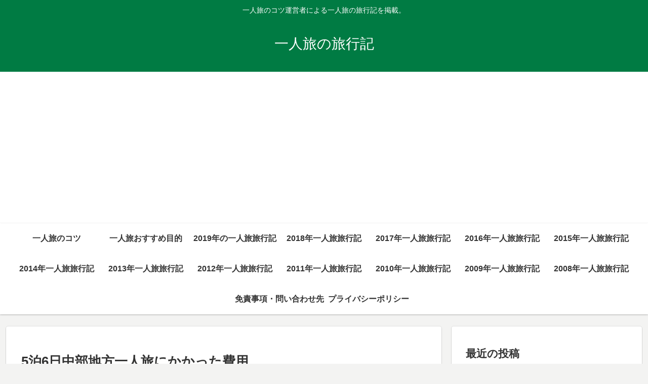

--- FILE ---
content_type: text/html; charset=utf-8
request_url: https://www.google.com/recaptcha/api2/aframe
body_size: 267
content:
<!DOCTYPE HTML><html><head><meta http-equiv="content-type" content="text/html; charset=UTF-8"></head><body><script nonce="sSms4voZldzjQPtkF1sz3Q">/** Anti-fraud and anti-abuse applications only. See google.com/recaptcha */ try{var clients={'sodar':'https://pagead2.googlesyndication.com/pagead/sodar?'};window.addEventListener("message",function(a){try{if(a.source===window.parent){var b=JSON.parse(a.data);var c=clients[b['id']];if(c){var d=document.createElement('img');d.src=c+b['params']+'&rc='+(localStorage.getItem("rc::a")?sessionStorage.getItem("rc::b"):"");window.document.body.appendChild(d);sessionStorage.setItem("rc::e",parseInt(sessionStorage.getItem("rc::e")||0)+1);localStorage.setItem("rc::h",'1769903464380');}}}catch(b){}});window.parent.postMessage("_grecaptcha_ready", "*");}catch(b){}</script></body></html>